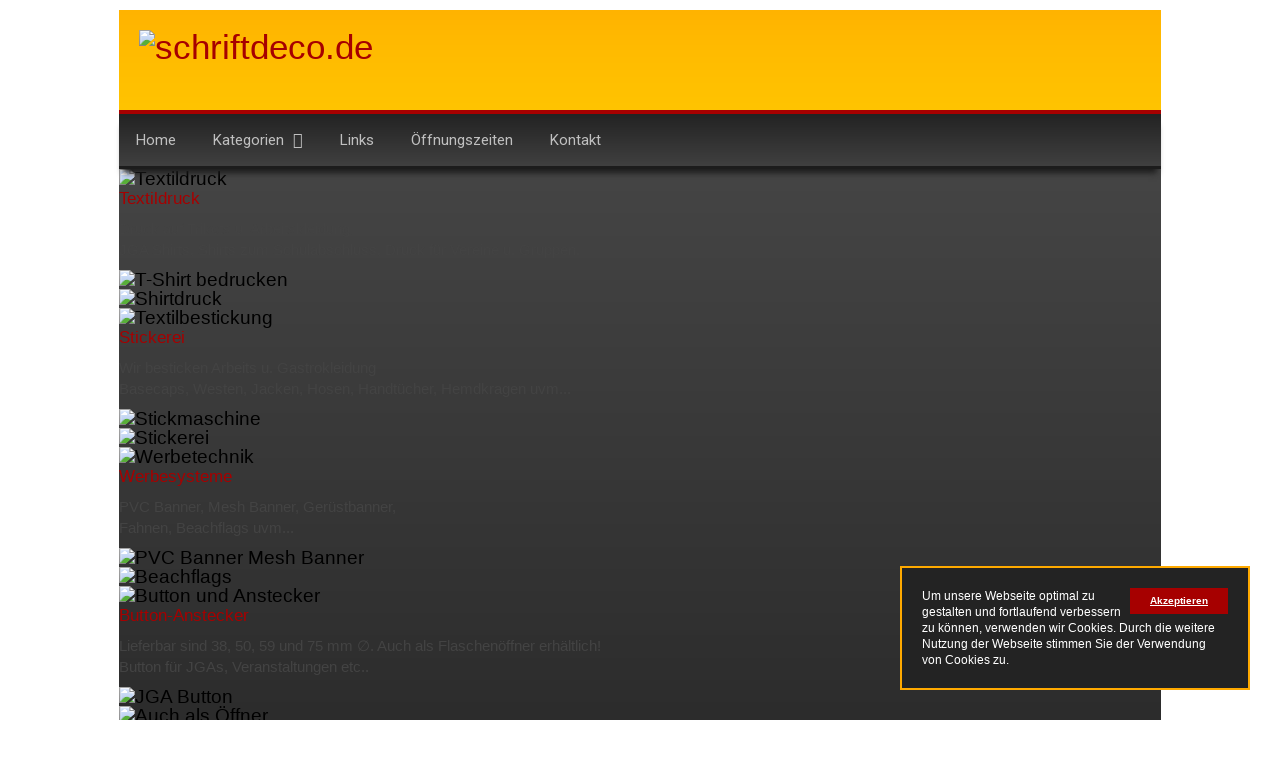

--- FILE ---
content_type: text/html
request_url: https://schriftdeco.de/textildruck.html
body_size: 38443
content:
<!doctype html>
<html lang="de">
<head>
<!--[if lt IE 9]>
<script src="http://html5shiv.googlecode.com/svn/trunk/html5.js"></script>
<![endif]-->
<meta http-equiv="Content-Type" content="text/html; charset=utf-8" />
        <title>Ihr Partner f&uuml;r Textildruck und Textilveredelung in Friesland und Wilhelmshaven! Wir fertigen Transferdrucke Dart Shirts, T-Shirt Drucke, T-Shirt Druck Stickerei Textildruck, T-Shirts JGA, JGA Shirts, Trikot Druck, Druck Schulabschluss Shirts Fu&szlig;ball Trikots bedrucken, Beflockung Trikots, Flockdrucke, Flockdruck, Sportbekleidung, Sportshirts, Wilhelmshaven, Varel, Jever, Schortens, Sande, Wiesmoor</title>
        <meta name="robots" content="INDEX,FOLLOW"/>
        <meta name="keywords" content="Presse,Hei&szlig;presse,Flock,Flex,Tinte,Drucker,Plotter,Folien, Direktdrucker" />
        <meta name="description" content="Junggesellinnenabschied JGA Schulshirts Sch&uuml;ler Shirts Beflocken Beflockung Bedrucken Arbeitkleidung T-Shirts bedruckt T-Shirts bedrucken Trikots Beflocken" />
        <meta name="google-site-verification" content="7pNvfjUcPjiWjByvY6WjrRFlAobnFduqhIewy_u_RMM" />
        <meta name="revisit-after" content="7 days"/>
<link rel="shortcut icon" href="https://schriftdeco.de/favicon.png" type="image/png" />
<link href="css/ace-responsive-menu.css" rel="stylesheet" type="text/css" />
<link rel="stylesheet" href="font-awesome/css/font-awesome.css" type="text/css" />
<link rel="stylesheet" href="css/reset.css" type="text/css" />
<link rel="stylesheet" href="css/styles.css" type="text/css" />
<link rel="stylesheet" href="slider/css/styles.css" type="text/css" />
<link href="fonts/stylesheet.css" rel="stylesheet" type="text/css" media="screen" />
<meta name="viewport" content="width=device-width, initial-scale=1.0"/>
<script src="js/jquery-1.12.4.min.js"></script>
</head>
<body>
<div id="alles"> 
<div class="scrollup" title="nach oben"></div>
<div id="container">  
<div id="header-container"><h1><a href="index.html"><img src="images/logo.png" alt="schriftdeco.de" title="Ihr Partner f&uuml;r Werbung und Druck in Friesland"/></a> </h1></div>
<header>
	<div class="width">
<!--Anfang Menue-->
    <nav>
        <!-- Menu Toggle btn-->
        <div class="menu-toggle">
            <h3>Schrift<span style="color: #a60000;">deco</span>.de<span style="color: #993300;"></span></h3>
            <button type="button" id="menu-btn">
                <span class="icon-bar"></span>
                <span class="icon-bar"></span>
                <span class="icon-bar"></span>
            </button>
        </div>
        <!-- Responsive Menu Structure-->
        <!--Note: declare the Menu style in the data-menu-style="horizontal" (options: horizontal, vertical, accordion) -->
        <ul id="respMenu" class="ace-responsive-menu" data-menu-style="horizontal">
              <li>
                <a href="https://www.schriftdeco.de/">
                    <i class="fa fa-home" aria-hidden="true"></i>
                    <span class="title">Home</span>
                </a>
            </li>  
            <li>
                <a href="javascript:;">
                    <i class="fa fa-th-list" aria-hidden="true"></i>
                    <span class="title">Kategorien</span>
                </a>  
                <ul>   
                    <li>
                        <a href="stickerei.html">
                            <i class="fa fa-cut" aria-hidden="true"></i>Stickerei
                        </a>
                    </li>
                    <li>
                        <a href="textildruck.html">
                            <i class="fa fa-tshirt" aria-hidden="true"></i>Textildruck
                        </a>  
                    <li>  
                   <li>
                        <a href="textilkataloge.html"><i class="fa fa-socks" aria-hidden="true"></i>
                        Textilien
                        </a>
                    </li> 
                    <li>
                        <a href="beschriftungen.html">
                            <i class="fas fa-car" aria-hidden="true"></i>KFZ. Beschriftung
                        </a>
                    </li>
                     <li>
                        <a href="schilder.html">
                            <i class="fa fa-th-large" aria-hidden="true"></i>Schilder
                        </a>
                    </li>
                      <li>
                        <a href="banner.html">
                            <i class="fa fa-flag" aria-hidden="true"></i>Banner-Planen
                        </a>
                    </li> 
                       <li>
                        <a href="designer.html">
                            <i class="fa fa-solid fa-palette" aria-hidden="true"></i>Designer
                        </a>
                    </li>
                    <li>
                        <a href="button.html">
                            <i class="fa fa-smile" aria-hidden="true"></i>Button-Anstecker
                        </a>
                    </li>
                     <li>
                        <a href="sublimation.html">
                            <i class="fa fa-coffee" aria-hidden="true"></i>Fototassen
                        </a>
                    </li>
                    <li>
                        <a href="prog.php">
                            <i class="fa fa-at" aria-hidden="true"></i>Programmierung
                        </a>
                    </li>
                </ul> 
            <li>
                <a href="links.html">
                    <i class="fa fa-link" aria-hidden="true"></i>
                    <span class="title">Links</span>
                </a>
            </li>
            <li>
                <a href="oeffnungszeiten.html">
                    <i class="fa fa-clock" aria-hidden="true"></i>
                    <span class="title">&Ouml;ffnungszeiten</span>
                </a>
            </li>
            <li class="last ">
                <a href="kontakt.html">
                    <i class="fa fa-envelope" aria-hidden="true"></i>
                    <span class="title">Kontakt</span>
                </a>
            </li>
        </ul> 
    </nav> 
<!--Ende Menue-->
    </div>
  <div class="clear"></div>
</header>
<div id="intro">
  <div class="width">
<!--Anfang Intro-->
<!--Anfang Intro-->
 <div class="responsive-slider" data-spy="responsive-slider" data-autoplay="true">
        <div class="slides" data-group="slides">
      	<ul>
  	    	<li>
              <div class="slide-body" data-group="slide">
                <img class="opacity" src="slider/img/back.png" alt="Textildruck">
                <div class="caption header" data-animate="slideAppearRightToLeft" data-delay="500" data-length="300">
                  <h2>Textildruck</h2>
                  <div class="caption sub" data-animate="slideAppearLeftToRight" data-delay="800" data-length="300"><p>Druck auf Trikots u. Arbeitskleidung,<br /><span class="after"> JGA Shirts, Shirts zum Schulabschluss, </span>Druck f&uuml;r Vereine u. Gruppen. </p></div>
                </div>
                <div class="caption img-shirt" data-animate="slideAppearDownToUp" data-delay="200">
                  <img src="slider/img/shirt.png" alt="T-Shirt bedrucken" title="T-Shirtdruck f&uuml;r jeden Anlass">
                </div>
                <div class="caption img-trikot" data-animate="slideAppearUpToDown">
                  <img src="slider/img/trikot.png" alt="Shirtdruck" title="Trikotdruck f&uuml;r Vereine">
                </div>
              </div>
  	    	</li>
  	    <li>
            <div class="slide-body" data-group="slide">
                <img class="opacity" src="slider/img/back.png" alt="Textilbestickung">
                <div class="caption header" data-animate="slideAppearRightToLeft" data-delay="500" data-length="300">
                  <h2>Stickerei</h2>
                  <div class="caption sub" data-animate="slideAppearLeftToRight" data-delay="800" data-length="300"><p>Wir besticken Arbeits u. Gastrokleidung<br /><span class="after"> Basecaps, Westen, Jacken, Hosen, </span>Handt&uuml;cher, Hemdkragen uvm... </p></div>
                </div>
                <div class="caption img-maschine" data-animate="slideAppearLeftToRight" data-delay="200">
                  <img src="slider/img/maschine.png" alt="Stickmaschine" title="Ihre Stickerei in Friesland">
                </div>
                <div class="caption img-band" data-animate="slideAppearDownToUp" data-delay="1900">
                  <img src="slider/img/band.png" alt="Stickerei" title="Wir sticken Ihr Logo">
                </div>
              </div>
  	    </li>
   <li>
  	        <div class="slide-body" data-group="slide">
                <img class="opacity" src="slider/img/back.png" alt="Werbetechnik">
                <div class="caption header" data-animate="slideAppearRightToLeft" data-delay="500" data-length="300">
                  <h2>Werbesysteme</h2>
                  <div class="caption sub" data-animate="slideAppearLeftToRight" data-delay="800" data-length="300"><p>PVC Banner, Mesh Banner, Ger&uuml;stbanner, <br /><span class="after"> Fahnen, Beachflags</span>  uvm... </p></div>
                </div>
                <div class="caption img-banner" data-animate="slideAppearLeftToRight" data-delay="200">
                  <img src="slider/img/banner.png" alt="PVC Banner Mesh Banner" title="Banner und Planen bedruckt">
                </div>
                <div class="caption img-flag" data-animate="slideAppearLeftToRight">
                  <img src="slider/img/flag.png" alt="Beachflags" title="Beachflags g&uuml;nstig">
                </div>
              </div>
  	   	</li> 
  	    	<li>
  	    	    <div class="slide-body" data-group="slide">
                <img class="opacity" src="slider/img/back.png" alt="Button und Anstecker">
                <div class="caption header" data-animate="slideAppearRightToLeft" data-delay="500" data-length="300">
                  <h2>Button-Anstecker</h2>
                  <div class="caption sub" data-animate="slideAppearLeftToRight" data-delay="800" data-length="300"><p>Lieferbar sind 38, 50, 59 und 75 mm  <span class="after"> &empty;. </span>Auch als Flaschen&ouml;ffner erh&auml;ltlich!<br />Button f&uuml;r JGAs, Veranstaltungen etc.. </p></div>
                </div>
                <div class="caption img-button" data-animate="slideAppearLeftToRight" data-delay="200">
                  <img src="slider/img/button.png" alt="JGA Button" title="JGA Button und Anstecker">
                </div>
                <div class="caption img-opener" data-animate="slideAppearLeftToRight">
                  <img src="slider/img/opener.png" alt="Auch als &Ouml;ffner" title="Auch als Flaschen&ouml;ffner">
                </div>
              </div>
  	    </li>
  	    <li>
              <div class="slide-body" data-group="slide">
                <img class="opacity" src="slider/img/back.png" alt="Wir programmieren ihre Homepage">
                <div class="caption header" data-animate="slideAppearRightToLeft" data-delay="500" data-length="300">
                  <h2>Programmierung</h2>
                  <div class="caption sub" data-animate="slideAppearLeftToRight" data-delay="800" data-length="300"><p>PHP-html, Anpassungen, <span class="after"> Erweiterungen, </span>Optimierungen, individuelle Programmierungen,<br /> html Formulare uvm.. </p></div>
                </div>
                <div class="caption img-http" data-animate="slideAppearLeftToRight" data-delay="200">
                  <img src="slider/img/http.png" alt="HTTPS" title="Programmier Arbeiten aller Art!">
                </div>
                <div class="caption img-css" data-animate="slideAppearLeftToRight">
                  <img src="slider/img/maus.png" alt="Webdesign g&uuml;nstig" title="Web Programmierungen">
                </div>
              </div>
  	    </li>
  	    	</ul>
        </div>
        <a class="slider-control left" href="#" data-jump="prev">&nbsp;&laquo;</a>
        <a class="slider-control right" href="#" data-jump="next"> &raquo;&nbsp; </a>
        <div class="pages">
          <a class="page" href="#" data-jump-to="1">1</a>
          <a class="page" href="#" data-jump-to="2">2</a>
          <a class="page" href="#" data-jump-to="3">3</a>
        </div>
    	</div>
<!--Ende Intro-->

<!--Ende Intro-->
    </div>
</div>
   <div id="body">
	<div class="width">
		<section id="content" class="two-column with-right-sidebar">
	          <h2>&nbsp;</h2>
                 <article>
<h2>Textildruck, Beflockung, Flexdruck, Transferdruck</h2>
<br />
<p class="text">Referenzen</p>
<div id="nivo">
<div id="slider" class="nivoSlider">
    <img src="images_nivo/textil/kolschen.jpg" alt=" Flock auf T-Shirts" title="Druck f&uuml;r Fa. Kolschen Sande " />
    <img src="images_nivo/textil/menzel.jpg" alt=" Druck Warnjacken" title="Druck f&uuml;r Fa. Menzel Sande " />
    <img src="images_nivo/textil/rehm.jpg" alt=" Druck Warnjacken" title="Druck f&uuml;r Rehm Logistik Varel " />
    <img src="images_nivo/textil/rehm-varel.jpg" alt=" Druck Warnjacken" title="Druck f&uuml;r Rehm Logistik Varel " />
    <img src="images_nivo/textil/moenck.jpg" alt=" Druck g&uuml;nstig" title="Druck f&uuml;r die Fa. M&ouml;nck Horsten " />
    <img src="images_nivo/textil/moritz.jpg" alt="Trikot Druck g&uuml;nstig" title="Druck f&uuml;r Fa. Moritz u. Sohn " />
    <img src="images_nivo/textil/leerhafe.jpg" alt="Trikot Druck g&uuml;nstig" title="Druck Tus Leerhafe Hovel" />
    <img src="images_nivo/textil/wessels.jpg" alt="Druck auf Regenjacken" title="Druck BSC Burhafe" />
    <img src="images_nivo/textil/fliesentechnik.jpg"  alt="Shirtdruck g&uuml;nstig" title="Druck f&uuml;r Fliesentechnik WHV" />
    <img src="images_nivo/textil/jga.jpg"  alt="JGA Shirts g&uuml;nstig" title="Druck JGA Shirts" />
    <img src="images_nivo/textil/sternal.jpg"  alt="Transferdruck" title="Druck f&uuml;r Fliesen Sternal" />
    <img src="images_nivo/textil/sjw.jpg"  alt="Wittmund Textildruck" title="Druck Sportjugend Wittmund" />
    <img src="images_nivo/textil/hovel.jpg"  alt="Leerhafe-Hovel" title="Druck Leerhafe-Hovel e.V." />
    <img src="images_nivo/textil/hovel_1.jpg"  alt="Sportkleidung bedrucken" title="Druck Leerhafe-Hovel e.V." />
    <img src="images_nivo/textil/koch.jpg"  alt="Fahrrad Koch Wittmund" title="Druck Leerhafe-Hovel e.V." />
    <img src="images_nivo/textil/ycw.jpg"  alt="YCW-WHV" title="50 Jahre YCW in Wilhelmshaven" />
    <img src="images_nivo/textil/ksv.jpg"  alt="KSV Sande Jacken" title="Druck f&uuml;r den KSV Sande" />
    <img src="images_nivo/textil/taddigs.jpg"  alt="taddigs dr&auml;nagebau" title="Druck f&uuml;r Taddigs Dr&auml;nagebau" />
    <img src="images_nivo/textil/kigam.jpg"  alt="Kiga M&uuml;hlenteich" title="Druck Kindergarten M&uuml;hlenteich" />
    <img src="images_nivo/textil/neustadt.jpg"  alt="475 Jahre Neustadtg&ouml;dens" title="475 Jahre Neustadtg&ouml;dens" />
    <img src="images_nivo/textil/sande.jpg"  alt="Transferdruck auf T-Shirts" title="Druck Sozialstation Sande" />
    <img src="images_nivo/textil/symposium.jpg"  alt="Transferdruck auf T-Shirts" title="Druck Horster Bildhauersymposium" />
    <img src="images_nivo/textil/jsg_5.jpg"  alt="Druck auf Trikots" title="Druck f&uuml;r JSG Wangerland" />
    <img src="images_nivo/textil/jsg_4.jpg"  alt="Druck kosteng&uuml;nstig und schnell" title="Druck f&uuml;r JSG Wangerland" />
    <img src="images_nivo/textil/jsg_1.jpg"  alt="Druck auf Trikots" title="Druck f&uuml;r JSG Wangerland" />
    <img src="images_nivo/textil/jsg_2.jpg"  alt="Druck kosteng&uuml;nstig und schnell" title="Druck f&uuml;r JSG Wangerland" />
    <img src="images_nivo/textil/jsg_3.jpg"  alt="Druck auf Vereinsbekleidung" title="Druck f&uuml;r JSG Wangerland" />
    <img src="images_nivo/textil/fsv.jpg"  alt="Druck auf Regenjacken" title="Druck f&uuml;r den FSV Jever" />
    <img src="images_nivo/textil/fsv_1.jpg"  alt="Druck auf T-Shirts" title="Druck f&uuml;r den FSV Jever" />
    <img src="images_nivo/textil/nwm.jpg"  alt="Druck auf Regenjacken" title="Druck Nationalpark Wattenmeer" />
    <img src="images_nivo/textil/trolle.jpg"  alt="Druck auf T-Shirts" title="Druck f&uuml;r den Waldkindergarten Schortens" />
    <img src="images_nivo/textil/honkel.jpg"  alt="Druck auf Arbeitskleidung" title="Druck f&uuml;r den Heizungsonkel Schortens" />
    <img src="images_nivo/textil/one_de.jpg"  alt="Druck auf Sportshirts" title="Druck f&uuml;r ONE.DE Schortens" />
    <img src="images_nivo/textil/gemz.jpg"  alt="Druck auf Softshell" title="Druck auf Softshelljacken" />
    <img src="images_nivo/textil/desun_3.jpg"  alt="Druck auf Trikots" title="Druck f&uuml;r den Sportclub Varel" />
    <img src="images_nivo/textil/desun_2.jpg"  alt="Druck auf Trikots" title="Druck f&uuml;r den Sportclub Varel" />
    <img src="images_nivo/textil/desun.jpg"  alt="Druck auf Fussbaltrikots" title="Druck f&uuml;r den Sportclub Varel" />
    <img src="images_nivo/textil/malle.jpg"  alt="Druck auf Trikots" title="Druck Malle Shirts" />
    <img src="images_nivo/textil/inliner.jpg"  alt="Druck auf Arbeitsbekleidung" title="Druck f&uuml;r die Vereler Inliner" />
    <img src="images_nivo/textil/hohmann.jpg"  alt="Druck auf Arbeitsbekleidung" title="Druck f&uuml;r die Fa. Hohmann in Sande" />
    <img src="images_nivo/textil/blow_2.jpg"  alt="Druck auf Softshelljacken" title="Druck reflektierend f&uuml;r BlowFill Wiesmoor" />
    <img src="images_nivo/textil/blow_1.jpg"  alt="Druck auf Softshell" title="Druck reflektierend f&uuml;r BlowFill Wiesmoor" />
    <img src="images_nivo/textil/bwtasche.jpg"  alt="Druck auf Taschen" title="Druck auf Baumwolltaschen" />
    <img src="images_nivo/textil/olympia_2.jpg"  alt="Druck auf Vereinsjacken" title="Druck Sch&uuml;tzenverein Olympia" />
    <img src="images_nivo/textil/olympia.jpg"  alt="Druck auf Vereinskleidung" title="Druck Sch&uuml;tzenverein Olympia" />
    <img src="images_nivo/textil/sillenstede.jpg"  alt="Firmen Bekleidung" title="Druck f&uuml;r den Tus Sillenstede" />
    <img src="images_nivo/textil/tus_sillenstede.jpg"  alt="Firmen Bekleidung" title="Druck f&uuml;r den Tus Sillenstede" />
    <img src="images_nivo/textil/grimmert.jpg"  alt="Firmen Bekleidung" title="T-Shirts f&uuml;r die Fa. Grimmert" />
    <img src="images_nivo/textil/van_bueren.jpg"  alt="Firmen Bekleidung" title="T-Shirts f&uuml;r die Fa. Van B&uuml;hren" />
    <img src="images_nivo/textil/sea_hawks.jpg"  alt="Dart Shirts" title="Shirts f&uuml;r Dart Clubs" />
    <img src="images_nivo/textil/oldtimer.jpg"  alt="" title="Shirts f&uuml;r Oldtimer" />
    <img src="images_nivo/textil/lagerist.jpg"  alt="" title="G&uuml;nstiger Shirtdruck" />
    <img src="images_nivo/textil/volmetal.jpg"  alt="" title="Druck f&uuml;r den Tus Volmetal" />
    <img src="images_nivo/textil/bockhorn.jpg"  alt="" title="Druck f&uuml;r Lat'n sus'n Bockhorn" />
    <img src="images_nivo/textil/brhirsch.jpg" alt="" title="Druck f&uuml;r SG Friedeburg / Burhafe" />
    <img src="images_nivo/textil/rw_sande.jpg" alt="" title="Druck auf Trikots RW Sandel" />
    <img src="images_nivo/textil/amt.jpg" alt="" title="Druck f&uuml;r die Fa. AMT Varel" />
    <img src="images_nivo/textil/one.jpg" alt="" title="Shirtdruck f&uuml;r ONE.de Schortens" />
    <img src="images_nivo/textil/husmann.jpg" alt="" title="Laufshirts f&uuml;r die Fa. Husmman in Sande" />
    <img src="images_nivo/textil/logemann.jpg" alt="" title="Druck f&uuml;r den Zeltverleih Logemann" />
    <img src="images_nivo/textil/jga_sternal_2.jpg" alt="" title="JGA Shirts schnell und g&uuml;nstig" />
    <img src="images_nivo/textil/jga_sternal.jpg" alt="" title="JGA Shirts schnell und g&uuml;nstig" />
    <img src="images_nivo/textil/fcfw_zetel_2.jpg" alt="" title="Druck f&uuml;r den FW FC Zetel" />
    <img src="images_nivo/textil/fcfw_zetel.jpg" alt="" title="Druck f&uuml;r den FW FC Zetel" />
    <img src="images_nivo/textil/cat.jpg" alt="" title="Textildruck im Detail!" />
    <img src="images_nivo/textil/radjade.jpg" alt="" title="Textildruck schnell und g&uuml;nstig!" />
    <img src="images_nivo/textil/jga_22.jpg" alt="Textildruck JGA" title="Druck JGA Shirts g&uuml;nstig" />
    <img src="images_nivo/textil/garde.jpg" alt="Textildruck f&uuml;r Vereine" title="Druck auf Kapuzenpullover" />
    <img src="images_nivo/textil/bl_h.jpg" alt="Textildruck f&uuml;r Vereine" title="Druck f&uuml;r die Black Hawks aus WHV" />
    <img src="images_nivo/textil/bbs_2.jpg" alt="Textildruck f&uuml;r Schulen" title="Druck f&uuml;r die BBS in Jever" />
    <img src="images_nivo/textil/bbs.jpg" alt="Textildruck f&uuml;r Schulen" title="Druck f&uuml;r die BBS in Jever" />
    <img src="images_nivo/textil/sg_sande_goedens.jpg" alt="" title="Druck f&uuml;r die SG Sande G&ouml;dens" />
    <img src="images_nivo/textil/ffc_sande.jpg" alt="" title="Druck f&uuml;r den FFC Sande" />
    <img src="images_nivo/textil/fc_1.jpg" alt="" title="Druck f&uuml;r den FC rot wei&szlig; Sande" />
    <img src="images_nivo/textil/fc_2.jpg" alt="" title="Druck f&uuml;r den FC rot wei&szlig; Sande" />
    <img src="images_nivo/textil/varel_tb.jpg" alt="" title="Druck f&uuml;r den Vareler TB" />
    <img src="images_nivo/textil/abschluss_2016.jpg" alt="" title="Schulabschluss Shirts g&uuml;nstig!" />
    <img src="images_nivo/textil/thunder_rebs.jpg" alt="" title="Wir drucken Ihre Grafik !" />
    <img src="images_nivo/textil/frogz.jpg" alt="" title="Textil Direktdrucke g&uuml;nstig!" />
    <img src="images_nivo/textil/sg_sande.jpg" alt="" title="Druck auf Sportkleidung f&uuml;r SG Sande G&ouml;dens" />
    <img src="images_nivo/textil/hude.jpg" alt="Shirt Druck f&uuml;r Veranstaltungen" title="Shirts f&uuml;r das Huder Bildhauersymposium" />
    <img src="images_nivo/textil/beach.jpg" alt="Shirt Druck f&uuml;r Veranstaltungen" title="Shirts f&uuml;r den Beach Cup Zetel" />
    <img src="images_nivo/textil/beach_2.jpg" alt="Shirt Druck f&uuml;r Veranstaltungen" title="Shirts f&uuml;r den Beach Cup Zetel" />
    <img src="images_nivo/textil/jga_2.jpg" alt="Junggesellinnenabschied T-Shirts" title="Shirts zum Junggesellinnenabschied" />
    <img src="images_nivo/textil/jga_1.jpg" alt="JGA Shirts" title="JGA Shirts g&uuml;nstig und schnell!" />
    <img src="images_nivo/textil/grillschuerze.jpg" alt="Grillsch&uuml;rze bedrucken" title="Grillsch&uuml;rzen mit Ihren Motiven" />
    <img src="images_nivo/textil/cramer.jpg" alt="Malerei Cramer" title="T Shirt Direktdruck Malerfachbetrieb Cramer Hohenkirchen" />
    <img src="images_nivo/textil/jade_dogs.jpg" alt="Jade Dogs WHV" title="Flockdruck f&uuml;r die Jade Dogs" />
    <img src="images_nivo/textil/varel.jpg" alt="Kosten G&uuml;nstig Flock u. Flexdruck" title="T-Shirt Direktdruck f&uuml;r die Stadt Varel" />
    <img src="images_nivo/textil/timmel.jpg" alt="Kosten G&uuml;nstig Flock u. Flexdruck" title="Beflockung f&uuml;r den SUS Timmel" />
    <img src="images_nivo/textil/helgoland.jpg" alt="" title="Textil Direkdruck auf helle Shirts sehr g&uuml;nstig!" />
    <img src="images_nivo/textil/stammtisch.jpg" alt="" title="Beflockung f&uuml;r Vereine!" />
    <img src="images_nivo/textil/boeljes_fahrrad.jpg" alt="Fahrradfachgesch&auml;ft Boeljes Sande" title="Beflockung auf Arbeitskleidung f&uuml;r Fahrrad Boeljes in Sande" />
    <img src="images_nivo/textil/21.jpg" alt="Kolbenfresser 79 e.V. WHV" title="Flock und Stick f&uuml;r die Kolbenfresse WHV" />
    <img src="images_nivo/textil/22.jpg" alt="" title="Flockdruck f&uuml;r den  Biker Treff am Siel e.V. Mariensiel" />
    <img src="images_nivo/textil/skull_shirt.jpg" alt="" title="Flockdruck auf T-Shirts f&uuml;r den  Biker Treff am Siel e.V. Mariensiel" />
    <img src="images_nivo/textil/jadegirls.jpg" alt="Es ist jedes Motiv m&ouml;glich!'" title="Digitaler Textildirektdruck auf Baumwoll T-Shirts" />
    <img src="images_nivo/textil/textdr.jpg" alt="Ihr Foto auf's Shirt!'" title="Textil Direktdrucke kosteng&uuml;nstig  u. schnell" />
    <img src="images_nivo/textil/8.jpg" alt="" title="Shirt zum Abschluss von den Sch&uuml;lern selber ausgedacht!" />
    <img src="images_nivo/textil/janssen_hof.jpg" alt="" title="Mehrfarbiger Flexdruck f&uuml;r den Ferienhof Janssen im Wangerland" />
    <img src="images_nivo/textil/abschl_vorne.jpg" alt="" title="Shirts zum Schulabschluss" />
    <img src="images_nivo/textil/13.jpg" alt="" title="Bedrucken von Arbeitskleidung f&uuml;r die Fa. Hamacher Sande" />
    <img src="images_nivo/textil/19.jpg" alt="" title="Beflockung auf Arbeitshemden f&uuml;r die Fa. T.Slowik Dachbaukonzept" />
    <img src="images_nivo/textil/4.jpg" alt="" title="Beflockung auf Trainingsanz&uuml;gen SV G&ouml;dens" />
    <img src="images_nivo/textil/15.jpg" alt="" title="Beflockung auf Arbeitsjacken f&uuml;r die Fa. Knieper Zetel" />
    <img src="images_nivo/textil/2.jpg" alt="" title="Flockdruck auf Trikots. Das h&auml;lt lange Jahre" />
    <img src="images_nivo/textil/17.jpg" alt="" title="Beflockung auf Poloshirts f&uuml;r den Pizza Express Friedeburg" />
    <img src="images_nivo/textil/18.jpg" alt="" title="Flockdruck auf Arbeitsjacken f&uuml;r die Fa. Seipel Sande" />
    <img src="images_nivo/textil/9.jpg" alt="" title="Bedrucken von Jacken f&uuml;r die Fa. Buhr Schuhtechnik Varel" />
    <img src="images_nivo/textil/10.jpg" alt="" title="Beflockung auf Vereinstextilien f&uuml;r den COW in Wilhelmshaven" />
    <img src="images_nivo/textil/6.jpg" alt="" title="So sieht man wer dazu geh&ouml;rt. Druck auf Shirts- Fa.Hermann Buss" />
    <img src="images_nivo/textil/5.jpg" alt="" title="Druck auf T-Shirt f&uuml;r die Fa. Kempe Wilhelmshaven" />
    <img src="images_nivo/textil/7.jpg" alt="" title="Druck auf Arbeitsjacken f&uuml;r die Fa. Bargmann in Hooksiel"  />
    <img src="images_nivo/textil/12.jpg" alt="" title="Druck auf Sch&uuml;rzen f&uuml;r das Hofcafe Horster Grashaus" />
    <img src="images_nivo/textil/20.png" alt="" title="Direktdruck zum Junggesellenabschied kosteng&uuml;nstiger geht nicht!" />
  </div> </div>
<!-- // slider -->
<h2 class="center">Textildruck f&uuml;r Firmen, Vereine und jeden privaten Zweck!</h2>
<div id="modbox">
    <div id="box_1" ><a class="group1" href="images_nivo/textil/laden.jpg" > <img src="images_nivo/textil/thumb/laden.jpg" title="Shirts bedrucken von heute auf morgen! Schriftdeco-Sande"  alt="JGA Shirts"/></a></div>
	<div id="box_2" ><a class="group1" href="images_nivo/textil/laden_2.jpg" > <img src="images_nivo/textil/thumb/laden_2.jpg"  title="Caps in gro&szlig;er Auswahl"  alt="Viele Caps auf Lager"/></a></div>
    <div id="box_3" ><a class="group1" href="images_nivo/textil/ycw_1.jpg" > <img src="images_nivo/textil/thumb/ycw_2.jpg" title="50 Jahre YCW"  alt="Sauber und schnell!"/></a></div>
</div>
<div class="red" ></div>
<h2>Textildruck ausbessern, entfernen etc.</h2>
<p>Oft erreichen uns Anfragen zum Entfernen, ausbessern falsch bedruckter Textilien. 
In den meisten F&auml;llen werden die Textilien inkl. Druck im Internet erworben. Diese Arbeit wird von einigen Kunden gern als Dienstleistung bezeichnet. 
Das wird leider etwas falsch gesehen. Nicht bei uns angefertigte Ware bessern wir auch nicht aus! Daf&uuml;r ist der Dienstleister aus dem Internet zust&auml;ndig.</p>
<div class="red" ></div>   
<h2>Textildruck</h2>
<p>Bei uns bekommen Sie Textildrucke aller Art. Wir fertigen auch gro&szlig;e Mengen.
Wir beflocken Fu&szlig;ball-Trikots, Gastronomie und Arbeitskleidung, Sportbekleidung, T- Shirts, Hemden, Hosen, Jacken, uvm..
Kosteng&uuml;nstig und schnell fertigen wir Shirts zum Junggesellenabschied, Abschluss Shirts, Textildrucke f&uuml;r Veranstaltungen und Gruppen. 
Zudem k&ouml;nnen wir Ihnen s&auml;mtliche Textilien dazu kurzfristig liefern!</p>
<div class="red" ></div> 
<br />
<h2>Abschluss &amp; Abi- Shirts</h2>
<p >Auch f&uuml;r Schulabschlussklassen halten wir alles bereit was f&uuml;r den letzten Tag wichtig ist.
Sie bekommen bei uns Kapuzenpullover, T-Shirts, Poloshirts, Jacken uvm..
 Bei den Motiven achten Sie bitte auf die Rechte! Wir drucken kein Motiv
an dem wir die Rechte nicht haben oder bekommen! Einfach mal kreativ etwas eigenes machen?</p>
<div class="text"><i class="fa check fa-check"></i>Schnelle Lieferung </div>
<div class="text"><i class="fa check fa-check"></i>Ausleih- Anprobeshirts </div>
<div class="text"><i class="fa check fa-check"></i>Staffelpreise! </div>
<div class="red" ></div> 
<h2>Sport &amp; Vereinskleidung</h2>
<p >Beim Druck auf Sportshirts und Trikots verwenden wir hochwertige Materialien wie sie auch in der Bundesliga verwendet werden. Damit ist sichergestellt, dass der Druck nicht verf&auml;rbt und auch  unsch&ouml;ne Abdr&uuml;cke geh&ouml;ren damit der Vergangenheit an. Diese Materialien sind sehr d&uuml;nn, fexibel und garantieren einen hohen Tragekomfort.</p>
<div class="text"><i class="fa check fa-check"></i>Druck auf verschiedenste Materialien </div>
<div class="text"><i class="fa check fa-check"></i>Lange Haltbarkeit </div>
<div class="text"><i class="fa check fa-check"></i>Guter Tragekomfort </div>
<div class="red" ></div>
<h2>Junggesellenabschied / T-Shirt Druck</h2>
<p>JGA und Shirts f&uuml;r Veranstaltungen bedrucken wir kosteng&uuml;nstig und schnell. Wir k&ouml;nnen dazu alle gew&uuml;nschten Textilien liefern. Wir nutzen dabei g&uuml;nstige Drucktechniken. Das spart Zeit, Arbeit und schont Ihren Geldbeutel!. Die Drucke sind brilliant und sehr waschbest&auml;ndig.</p>
<div class="text"><i class="fa check fa-check"></i>Mit Motiv &amp; Spr&uuml;chen </div>
<div class="text"><i class="fa check fa-check"></i>T-Shirts- Poloshirts etc. </div>
<div class="text"><i class="fa check fa-check"></i>Druck einfarbig oder mehrfarbig </div>
<div class="red" ></div>
<h2>Arbeitskleidung</h2>
<p>Im Bereich Berufsbekleidung achten wir besonders auf eine lange und hohe Halbarkeit. Dabei versuchen wir Ihr Logo so exakt wie m&ouml;glich umzusetzen. Wir k&ouml;nnen Ihre Arbeitskleidung bedrucken oder auch besticken. Welche Technik zum Einsatz kommt h&auml;ngt von den Textilien und den W&uuml;nschen der Kunden ab.</p>
<div class="text"><i class="fa check fa-check"></i>Druck &amp; Bestickung </div>
<div class="text"><i class="fa check fa-check"></i>Schnelle Lieferung </div>
<div class="text"><i class="fa check fa-check"></i>Hohe Haltbarkeit </div>
<a href="stickerei.html" id="button">Stickerei</a><img src="content_images/nadel.png" width="100" alt="Wir besticken Arbeits und Berufsbekleidung sauber und schnell!" title="Berufsbekleidung besticken lassen" />
<br /><br />
</article>
        </section>
<aside class="sidebar big-sidebar right-sidebar">
<!--Anfang Sidebars-->
<div class=" sidebar-box-bgf">
    <div class=" sidebar-top">
            <ul>
            <li> <img class="clock" src="images/icons/sale.png" alt="" title="Schriftdeco Sande Angebote"/> <h4>Angebote<i class="fa fa-angle-double-down" id="faa"></i></h4></li> 
			</ul>
		</div>
<ul id="vertical-ticker">
        <li><h5>Fototasse inkl. Druck</h5><p>Henkel u. Rand auch farbig</p><img src="ticker/tasse-w.png" width="200" alt="" title=" Druck auf Kaffeebecher- Fototassen "/><h2>NUR 10,50 &euro; inkl. MwSt.</h2><a class="tickerlink" href="designer.html" style="color: #008080">Zum Designer &#8594;</a></li>   
        <li><h5>Fu&szlig;balltasse inkl. Druck</h5><p>Farbe wei&szlig;</p><img src="ticker/tasse-f.png" width="200" alt="" title=" Fussballtasse"/><h2>Stck.11,90 &euro; inkl. MwSt.</h2><a class="tickerlink" href="designer.html" style="color: #008080">Zum Designer &#8594;</a></li> 
        <li><h5>Button inkl.Druck</h5><p>z.B. JGA etc</p><img src="ticker/jga.png" width="170" alt="" title=" JGA Button"/><h2>Stck.1,80 &euro; inkl. MwSt.</h2><a class="tickerlink" href="designer.html" style="color: #008080">Zum Designer &#8594;</a></li> 
        <!--<p class="neue">Staffelpreise unter Button u. Anstecker!</p>  -->
</ul>                   <div id="tickerimage">
                        <p>
		                <a href="#" id="ticker-previous"><img src="ticker/icons/z.png" width="20" alt="G&uuml;nstige Angebot" title="zur&uuml;ck"/></a>
                        <a href="#" id="ticker-next"><img src="ticker/icons/v.png" width="20" alt="Kurze Lieferzeiten" title="vor"/></a>
                        <a id="stop" href="#"><img src="ticker/icons/stop.png" width="20" alt="Top Qualit&auml;t" title="Stop"/></a>
                        <a id="start" href="#"><img src="ticker/icons/start.png" width="20" alt="Sauber und schnell" title="Start"/></a>
		                </p>
                      </div>
                      </div>  
                    <div class=" sidebar-box-bg">
                        <div class=" sidebar-top">
            <ul>
            <li> <img class="clock" src="images/icons/circular-clock.svg" alt="" title="Schriftdeco Sande &Ouml;ffungszeiten"/> <h4> &Ouml;ffungszeiten <i class="fa fa-angle-double-down" id="faa"></i></h4></li>
			</ul>
		    </div>
                    <div class="sidebar-margin">
                        <ul class="side">
                        <li><h5>Auftragsannahme</h5></li>
                        <li><p>Mi., Do., Fr. von 15:30 - 18:00 Uhr </p><h2><a href="oeffnungszeiten.html" class="readmore" title="So erreichen Sie uns!"> mehr &raquo;</a></h2></li>
                        <li><p> Anfahrt</p></li>
                        <li><a class="ajax" href="images/karte.jpg" > <img class="karte" src="images/karte.jpg"  title="Plan &ouml;ffnen." alt="schriftdeco.de Anfahrt"/><img class="lupe" src="content_images/lupe.png" alt="vergr&ouml;ssern" title="vergr&ouml;&szlig;ern"  /></a></li>
                        </ul>
                    </div>
</div>
<!--Ende Sidebars-->
</aside>
    	<div class="clear"></div>
    </div>
</div>
    <footer>
        <div class="footer-content width">
            <ul>
               <li><h4>Keywords</h4></li>
               <li> <p id="small_li">Textildruck, Arbeitskleidung bedrucken lassen online empfehlung schriftdeco,Funktionsshirts bedrucken g�nstig, Siebdruck, Textilveredelung, Dart Shirts T-Shirt Dartclub, T-Shirt Druck, T-Shirts bedrucken, Bedruckte Shirts, Sch&uuml;lershirts, Schuldruckerei, Schul- Abschluss Shirts, Beflocken, Flexduck, Textil Direktdruck,
                Poloshirts beflocken, Poloshirts bedrucken, Shirts, Junggesellinnenabschied, Junggesellenabschied JGA, Trikots Beflocken, Partyshirts, Kapuzenpullover, Shirts zum Schulabschluss, Textilbedruckung</p> </li>
               <li> <p id="small"> Siebdruck,arbeitskleidung bedrucken lassen online empfehlung schriftdeco, Siebdruckerei, T-Shirt im Siebdruck in Wilhelmshaven, Varel, Jever, Schortens, Wiesmoor, Friedeburg, Wittmund, Zetel, Bockhorn und in Neuenburg Remels, Bockhorn Obenstrohe </p> </li>
            </ul>
<!--Anfang Footer-->
      <ul>
             <li><h4>Rechtliches</h4></li>
             <li><img src="images/icons/icon_datenschutz.png" width="20" alt="Datenschutz "/> <a href="datenschutz.html">Datenschutz</a></li>
             <li><img src="images/icons/place.svg" width="20" alt="Anfahrt "/> <a href="impressum.html">Impressum</a></li>
             <li> <img class="ssl" src="images/icons/ssl.png" alt="Sichere Verbindung" title="SSL Sichere Verbindung"/></li>  
             <li id="besucher">Besucher</li>
                            <li id="count">
                                2084
                                </li> 
                            </ul> 
                          <ul>
    </ul>
            <ul class="endfooter">
            	<li><h4>Standort</h4></li>
                <li>W. Michels Beschriftungen</li>
                <li>26452 Sande</li>
                <li>Weserstra&szlig;e 11</li>
                <li>Tel.: 044 22- 50 69 117</li>
                <li><i class="fa fa-map-marker" id="fa-map"></i><a target="_blank" href="https://g.page/schriftdeco?share"> Zur Karte </a></li>
                <li> <a target="_blank" href="https://g.page/schriftdeco?share"><img id="standort" src="images/standort.png" class="border_gelb"  alt="Anfahrt " title="Standort Sande / Mehr Infos"/></a> </li>
            </ul>
<!--Ende Footer-->
            <div class="clear"></div>
        </div>
        <div class="footer-bottom">
                     <p>&#9400; <span id="copyright-year"></span> Copyright | W.Michels Beschriftungen | 26452 Sande | Weserstr. 11 | www.schriftdeco.de</p>
         </div>
    </footer>    
</div>   
        <script src="slider/js/slider.js"></script>
        <script src="js/jquery.js"></script>
        <!-- jquery.nivo.slider-->
        <script src="js/jquery.nivo.slider.js"></script>
        <script src="js/jquery.nivo.init.js"></script>
        <!-- jquery.nivo.slider-->
        <script src="js/ticker_vertikal.js"></script>
        <!-- jquery.colorbox-->
        <script src="js/colorbox/jquery.colorbox.js"></script>
        <script src="js/colorbox/jquery.colorbox-de.js"></script>
        <script src="js/colorbox/colorbox.init.js"></script>
        <script src="js/colorbox/group.js"></script>
        <!-- jquery.colorbox-->
        <script src="js/copy.js"></script>
        <script src="js/scroll.js"></script>
        <!-- Menue-->
        <script src="js/ace-responsive-menu.js"></script>
        <script src="js/menue.js"></script>
        <!-- Menue-->
        <iframe src="include/counter.php" width="0" height="0" class="frame"></iframe>   
<!-- Cookie Banner Script Start -->
<div id="mbmcookie">
<a onClick="var d = new Date(); d = new Date(d.getTime() +1000*60*60*24*730); document.cookie = 'mbmcookie=1; expires='+ d.toGMTString() + ';'; document.getElementById('mbmcookie').style.display = 'none';" class="but">Akzeptieren</a>
<p class="cookiemessage">Um unsere Webseite optimal zu gestalten und fortlaufend verbessern zu k&ouml;nnen, verwenden wir Cookies. Durch die weitere Nutzung der Webseite stimmen Sie der Verwendung von Cookies zu.</p>
</div>
<script>
a = document.cookie;while(a != ''){while(a.substr(0,1) == ' '){a = a.substr(1,a.length);}cn = a.substring(0,a.indexOf('='));if(a.indexOf(';') != -1){cw = a.substring(a.indexOf('=')+1,a.indexOf(';'));}else{cw = a.substr(a.indexOf('=')+1,a.length);}if(cn == 'mbmcookie'){r = cw;}i = a.indexOf(';')+1;if(i == 0){i = a.length}a = a.substring(i,a.length);}if(r == '1') document.getElementById('mbmcookie').style.display = 'none';
</script>
<!-- Cookie Banner Script End -->
 </div>
</body>
</html>

--- FILE ---
content_type: text/html; charset=UTF-8
request_url: https://schriftdeco.de/include/counter.php
body_size: -169
content:

2085

--- FILE ---
content_type: text/css
request_url: https://schriftdeco.de/css/styles.css
body_size: 21275
content:
body {
background-image: url(../images/bg-stone.jpg);
background-repeat: repeat;
background-size: 200px;
background-attachment:fixed;
padding : 0; 
font-family : Arial, Helvetica, sans-serif;
font-size : 1.2em;
font-weight : 300; 
margin: 0 auto; 
max-width: 85em;
}
* {
margin : 0;
padding : 0;
}
#alles{
max-width: 83%;
margin: 0 auto;
}  
table {
width : 100%;
text-align : left;
}
th, td {
padding : 10px 10px;
}
th {
color : #666;
background : none left top repeat-x scroll #ccc;
}
td {
border-bottom : 1px solid #ccc;
}
code, blockquote {
display : block;
border-left : 5px solid #ccc;
padding : 10px;
margin-bottom : 20px;
}
code {
background-color : #333;
color : #ccc;
border : none;
font-family : Arial, Helvetica, sans-serif;
}
blockquote {
border-left : 5px solid #ccc;
}
blockquote p {
font-style : italic;
font-family : Arial, Helvetica, sans-serif;
margin : 0;
color : #999;
height : 1%;
}
p {
line-height : 1.4em;
font-weight : normal;
padding-bottom : 10px;
font-size : 15px;
color : #434343;
}
p strong{
font-weight: bold;
}
#link li span {
font-size : 16px;
color : #333333;
font-weight : normal;
line-height : 1.5em;
}
#link li {
color : #a60000; 
list-style-type: square;
margin-left: 15px;
} 
.amaya{
background-image: url(../images/maschine.png);
background-repeat: no-repeat;
background-size: contain;
background-position:  30px !important;
background-size: 500px 800px;  
}
.border_gelb{
border-style: solid;
border-width: 1px;
border-color: #FFAC00;
padding: 2px;    
}
.border_rot{
border-style: solid;
border-width: 0.02em; 
border-color: #a60000;
padding: 3px;
}   
.unterschrift {
font-family : arizonaregular;
font-size : 23px;
color : #a60000;
font-weight : normal;
padding-bottom : 20px;
}
.scrollup {  
width : 40px;
height : 40px;
position : fixed;
bottom : 8px;
display : none;
text-indent : -9999px;
background : url('../images/button_up.png') no-repeat;
z-index : 1000;
}
#count{
background :#585858 url(../content_images/counter.png)no-repeat ;
width: 70px;
height: auto;
color: #404040;
font-size: 16px;
letter-spacing: 2px;
font-weight: bold;
text-align : center;
margin-left: 13px;
}
#besucher {
color : #FFB700;
font-weight : 500;
text-transform : none;
border-bottom:  1px solid #FFA200;
max-width: 275px;
margin-bottom: 10px;
}
a {
color : #a60000;
text-decoration : none;
}
a:hover {
border-bottom-color : #333;
color : #333;
}
a:focus {
outline : none;
}
#button {
background : #333333;
color: #ffffff;
display : inline-block;
padding : 6px 14px;
font-size : 0.7em;
letter-spacing : 0.25px;
line-height : 1.1em;
border-radius : 4px;
text-decoration : none;
border : none;
text-transform : uppercase;
font-weight : bold;   
box-shadow: 0 8px 16px 0 rgba(0,0,0,0.2), 0 6px 20px 0 rgba(0,0,0,0.19);
}
#button:hover {
background : #FFC000;
color: #333333;
}
.button a{
background : #333333;
color: #ffffff;
display : inline-block;
padding : 6px 14px;
font-size : 0.7em;
letter-spacing : 0.25px;
line-height : 1.1em;
border-radius : 3px;
text-decoration : none;
border : none;
text-transform : uppercase;
font-weight : bold;  
}
.button a:hover {
background : #FFC000;
color: #333333;
}
a.button-reversed {
background-color : #ddd;
color : #666;
border-right : 1px solid #ccc;
border-bottom : 1px solid #ccc;
}
a.button-reversed:hover {
background : #ccc;
}
.domain {
height : 110px;
max-height : 500px;
max-width : 380px;
padding : 0 10px 10px;
border : #666 solid 1px;
border-radius : 8px;
box-shadow : 0 0 4px #cccccc;
padding-top : 10px;
}
legend {
background-color: #2E2E2E;
font-size : 11px;
color : #ffffff;
padding : 2px 4px;
border : #cccccc solid 1px;
border-radius : 8px;
box-shadow : 0 0 4px #cccccc;
}
fieldset > legend {
float : left;
margin-top : -20px;
}
fieldset > legend + * {
clear : both;
}
form input, form select, form textarea {
padding : 5px;
border : #ddd solid 1px;
border-right : 1px solid #ccc;
border-bottom : 1px solid #ccc;
background-color : #fff;
}
form.searchform input {
font-size : 0.9em;
padding : 6px;
}
form.searchform p {
margin : 5px 0;
}
span.required {
color : #ff0000;
}
h1 {
color : #000;
font-size : 1.8em;
margin-bottom : 10px;
}
h2 {
color : #a60000;
font-size : 0.9em;
padding : 0 0 10px;
font-weight : 200;
margin : 0; 
line-height: 20px;
}
.article-title { 
letter-spacing: 1px;  
}
h3 {
margin-bottom : 10px;
font-weight : 400;
font-size : 0.8em;
color : #008080;
line-height: 25px;
}
h4 {
color : #ccc;
font-size : 1.2em;
text-transform : uppercase;
padding-bottom : 10px;
font-weight : bold;
}
h5 {
padding-bottom : 5px;
font-size : 1.0em;
color : #a60000;
font-weight : normal;
background: url(../images/right_title.png) bottom repeat-x;
}
#abstand-unten{
padding-bottom: 19px;    
}
.link  {
padding-bottom: 10px;
}
.link a{              
color: #333333; 
font-size: 0.95em;   
}
.link a:hover{
color: #FFAA00;
}
#small_2{
font-size: 1px;
color: #ffffff;    
}
#small {
font-size : 5px;
color: transparent;
}
#small_li {
font-size : 6px;
max-width: 223px;
color: #B8B8B8;
text-align: justify;
margin-right: 30px;
margin-left: 5px;
}  
#mbmcookie {
z-index: 999;
width: 350px;
min-height: 20px;
box-sizing: border-box;
padding: 20px 20px 20px 20px;
background: #232323;
overflow: hidden;
position: fixed;
bottom: 30px;
right: 30px;
height: auto;
border-color : #FFAA00;
border-width : 2px;
border-style : solid;
}
#mbmcookie a{
color: #ffffff;
text-decoration: underline;
}
#mbmcookie a:hover {
color: #000000;
}
#mbmcookie a.but {
cursor: pointer;
padding: 8px 20px;
font-size: 10px;
font-weight: bold;
float: right;
background-color: #a60000;
}
#mbmcookie a.but:hover {
background-color: #FFB700;
}
#mbmcookie p.cookiemessage {
display: block;
padding: 0;
margin: 0;
font-size: 12px;
color: #ffffff;
}
#link li a{
color: #333333;    
}
#link li a:hover{
color: #FFB700;
}
#link ul, ol {
margin : 0 0 35px 35px;
padding : 0;
list-style : disc;
} 
#link li {
padding-bottom : 10px;
}  
.width {
max-width : 100%;
margin : 0 auto;    
}
.full-width .width {
max-width : 100%;
margin : 0 4%;
}
#container {
max-width : 100%;
margin : 0 auto;
padding-left: 10px;
padding-right: 10px;
}   
.fixed-header header {
position : fixed;
width : 100%;
}
header {
padding : 0;
margin : 0 auto;
text-align : left;
background-color : #1E1E1E; 
top: 0;  
z-index: 100;  position: relative;     
} 
#header-container { 
margin-top : 10px;
height : 100px;
background: linear-gradient(to top, #FFC400, #FFBB00 60%, #FFB300);
border-bottom : 4px solid #a60000;  
}  
#header-container img {
max-width : 240px;
padding : 20px; 
}
#standort { 
  width: 270px;
  height: auto; 
  margin-bottom: 15px;
}  
div#intro {
width: 100%;
background: linear-gradient(#454545, #242424);
border-bottom : 5px solid #FFA200;   
}    
a.button-slider {
padding : 18px 25px;
font-size : 0.8em;
text-align : center;
border : #699BBA solid 2px;
margin : 0 10px 0 0;
}
a.button-slider.button-reversed {
border-color : #999;
}
a.button-slider i {
padding-right : 5px;
}
img {
max-width : 100%;
height : auto; 
}
#body { 
background : #ffffff;
margin : 0 auto;
padding : 20px 15px 20px;
clear : both;  
}
.fixed-header #body {
padding-top : 100px;
margin-top : 0;
}
#content {
float : left; 
border-bottom : 1px solid #a60000; 
min-height: 842px;
margin-bottom: 5px;
}
.two-column {
width : 66%;
}
.three-column {
width : 46%;
margin : 0 2%;
}
.with-right-sidebar {
margin-right : 2%;
}
.with-left-sidebar {
margin-left : 2%;
}
.img_rechts {
height : auto;
margin : 15px;
float : right;
margin-right : 6px;
margin-left: 60px;
padding : 2px;
}
.img_links {
height : auto;
margin : 15px;
float : left;
margin-right : 60px;
padding : 2px;
}
article {
padding : 10px 10px 10px 20px;
}
article .article-info {
color : #333333;
font-size : 0.9em;
letter-spacing : -0.5px;
padding : 0 0 10px 0;
}
article .article-info a {
color : #c0c0c0;
}
.red {
border-top : 1px solid #a60000;
margin-bottom : 15px;
margin-top: 15px;
clear : both;
}
#vertical-ticker {
height : 350px;
position : relative;
overflow : hidden;
padding : 3px;
padding-bottom: 0;
}
#vertical-ticker h2 {
font-size : 1.2vw;
padding: 0;
}
#vertical-ticker h5 {
font-size : 1.2vw;
}
#vertical-ticker p {
font-size : 1.1vw;
line-height : 1.3em;
padding-bottom: 12px;
}
#vertical-ticker img {
max-width : 85%;
margin-left: auto;
margin-right: auto;
}
#vertical-ticker li {
height : 375px;
padding : 0 8px;
list-style : none;
}
.tickerlink{
font-size: 14px;
list-style : none;
}
#tickerimage {
padding : 10px;
margin-bottom : -20px;
}
#wrapper {
  max-width: 95%;
  margin: 0 auto;
}
#ticker_container { 
background-color: #ffffff;
margin-top: -20px;
font-size : 16px;
color : #000000;
letter-spacing : 2px;
font-weight : 500;
overflow : auto;
margin-bottom: 25px;
padding: 5px;
border: 1px solid #5A5A5A;
border-radius: 5px;
} 
#controls{
display: none;    
} 
.sidebar {
color : #ddd;
font-size : 0.95em;   
}
.sidebar-top{
background: linear-gradient(#232323, #404040);
height: 40px;
border-bottom: 3px solid #1C1C1C;
box-shadow: 0 8px 6px -4px #1C1C1C;
}
.sidebar-margin{
padding: 10px;    
}
.side h2 {
font-size : 1.2vw;
margin-top: -12px;
}
.side  h5 {
font-size : 1.2vw;
}
.side  p {
font-size : 1.1vw;
line-height : 1.3em;
padding-bottom: 12px;
}
.sidebar-box-bgf {
height: 446px;
background-color : #EDEDED;
border-bottom : 1px solid #a60000;
border-left : 1px solid #C0C0C0;
border-right : 1px solid #C0C0C0;
margin-bottom: 15px;
}
.sidebar-box-bg {
background-color : #EDEDED; 
border-bottom : 1px solid #a60000;
border-left : 1px solid #C0C0C0;
border-right : 1px solid #C0C0C0;
height: 380px;  
}
.clock{
float: left;
margin-right: 4px; 
margin-left: 3px;
margin-bottom: 10px;
margin-top: 11px; 
width: 20px;   
}
.karte  {
max-width : 50%;
height: auto;  
}
.lupe{
width: 18px;
margin-left: 5px;
height: auto;    
}
.small-sidebar {
width : 25%;
}
.big-sidebar {
width : 30%;
}
.left-sidebar {
float : left;
}
.right-sidebar {
float : right;
}
.sidebar h4 {
font-size : 0.8em;
color : #ffffff;
text-align: left;
padding-left: 15px;
padding: 4px;
}
.sidebar ul {
margin : 0;
padding : 0;
list-style : none;
}
.sidebar ul li {
line-height : 1.9em;
}
.sidebar ul li.bg, .sidebar ul li.bg h4, .sidebar ul li.bg a, .sidebar ul li.bg a:hover {
background-color : #699BBA;
color : #fff;
}
.sidebar ul li.bg a, .sidebar ul li.bg a:hover {
border-bottom-color : #fff;
}
.sidebar li ul {
list-style : none outside none;
margin : 0;
}
.sidebar li ul li {
display : block;
border-top : none;
padding : 10px 2px;
margin : 0;
line-height : 1.5em;
font-size : 0.85em;
}
.sidebar li ul li ul {
margin-top : 10px;
}
.sidebar li ul li li {
font-size : 1.0em;
padding-left : 15px;
}
.sidebar li ul li.text {
border-bottom : none;
}
.sidebar li a {
color : #a60000;
}
.sidebar li a:hover {
color : #333;
border-bottom-color : #333;
}
.sidebar li ul li a.readmore {
font-weight : bold;
}
.sidebar li.color-bg h4 {
color : #555;
}
.sidebar ul.blocklist li {
padding : 0;
}
.sidebar ul.blocklist li a, .sidebar ul.blocklist li a:hover {
border-bottom : 0;
display : block;
padding : 12px 10px;
}
.sidebar ul.blocklist li a.selected {
background : transparent;
color : #333333;
font-weight : normal; 
margin-top: -20px;
}
.sidebar li ul.blocklist li li {
font-size : 1.0em;
}
.sidebar li ul.blocklist ul {
margin-top : 0;
}
.sidebar li ul.blocklist li li a, .sidebar li ul.blocklist li li a:hover {
padding-left : 25px;
}
.sidebar ul.newslist li {
padding : 20px 0;
}
.sidebar ul.newslist p {
line-height : 2.5em;
margin-bottom : 0;
}
.sidebar ul.newslist span.newslist-date {
background-color : #699BBA;
color : #fff;
padding : 5px 10px;
}
.clear {
clear : both;
}  
footer {
margin : 0 auto 0;
border-top : 5px solid #FFA200; 
background:#232323 url("../images/background-footer.png") no-repeat left bottom ; 
background-size:38% ;
}
footer img {
max-width: 90%;
}
.ssl{
max-width: 50%;
width: 90px;   
}
footer p {
text-align : left;
color : #ffffff;
font-size : 0.8em;
margin : 0;
padding : 0;  
}
footer p a {
color : #ccc;
font-weight : bold;
}
.footer-content  {
margin-top: 30px;
padding-left: 40px; 
}  
footer .footer-content ul {
width : 32%;
list-style : none;
margin : 0;
padding : 0;
float : left;   
}
footer .footer-content li {
padding : 5px 5px;   
}
footer .footer-content li a {
color : #ffffff;
line-height : 1.0em;
font-size : 1em;
}
footer .footer-content li {
color : #ffffff;
line-height : 1.0em;
font-size : 0.7em; 
}
footer .footer-content li a:hover {
color : #cccccc;
}
footer .footer-content h4 {
color : #FFB700;
font-size : 1.0em;
padding-bottom : 6px;
font-weight : 500;
text-transform : none;
border-bottom:  1px solid #FFA200;
max-width: 275px;
}
footer .footer-bottom {
padding : 15px;
text-align : center;
background-color : #2C2C2C;
margin-bottom: 20px;
}
footer .footer-bottom p {
text-align : center;
font-size: 12px;
}
footer .footer-bottom p, footer .footer-bottom p a {
color : #cccccc;
border-bottom-color : #999;
}
footer .footer-content li div.social-icons a {
border-bottom : none;
margin-right : 15px;
color : #699BBA;
font-size : 25px;
}
footer .footer-content li div.social-icons a:hover {
color : #999;
}   
#colorbox, #cboxOverlay {
position : absolute;
top : 0;
left : 0;
z-index : 9999;
overflow : hidden;
}
#cboxWrapper {
position : fixed;
top : 0;
overflow : hidden;
max-width : none;
}
#cboxOverlay {
position : fixed;
width : 100%;
height : 100%;
}
#cboxMiddleLeft, #cboxBottomLeft {
clear : left;
}
#cboxContent {
position : relative;
}
#cboxLoadedContent {
overflow : auto;
}
#cboxTitle {
margin : 0;
}
#cboxLoadingOverlay, #cboxLoadingGraphic {
position : absolute;
top : 0;
left : 0;
width : 100%;
height : 100%;
}
#cboxPrevious, #cboxNext, #cboxClose, #cboxSlideshow {
cursor : pointer;
}
.cboxPhoto {
float : left;
margin : auto;
border : 0;
display : block;
max-width : none;
}
.cboxIframe {
width : 100%;
height : 100%;
display : block;
border : 0;
padding : 0;
margin : 0;
}
#colorbox, #cboxContent, #cboxLoadedContent {
box-sizing : content-box;
}
#cboxOverlay {
background : url(../images/overlay.png) 0 0 repeat;
opacity : 0.89999997615814208984375;
}
#colorbox {
outline : 0;
}
#cboxTopLeft {
width : 21px;
height : 21px;
background : url(../images/controls.png) -101px 0 no-repeat;
}
#cboxTopRight {
width : 21px;
height : 21px;
background : url(../images/controls.png) -130px 0 no-repeat;
}
#cboxBottomLeft {
width : 21px;
height : 21px;
background : url(../images/controls.png) -101px -29px no-repeat;
}
#cboxBottomRight {
width : 21px;
height : 21px;
background : url(../images/controls.png) -130px -29px no-repeat;
}
#cboxMiddleLeft {
width : 21px;
background : url(../images/controls.png) left top repeat-y;
}
#cboxMiddleRight {
width : 21px;
background : url(../images/controls.png) right top repeat-y;
}
#cboxTopCenter {
height : 21px;
background : url(../images/border.png) 0 0 repeat-x;
}
#cboxBottomCenter {
height : 21px;
background : url(../images/border.png) 0 -29px repeat-x;
}
#cboxContent {
background : #fff;
overflow : hidden;
}
.cboxIframe {
background : #fff;
}
#cboxError {
padding : 50px;
border : #ccc solid 1px;
}
#cboxLoadedContent {
margin-bottom : 28px;
}
#cboxTitle {
position : absolute;
bottom : 4px;
left : 0;
font-size: 14px;
text-align : center;
width : 100%;
color : #000000;
}
#cboxCurrent {
position : absolute;
bottom : 4px;
font-size: 14px;
left : 58px;
color : #000000;
}
#cboxLoadingOverlay {
background : url(../images/loading_background.png) center center no-repeat;
}
#cboxLoadingGraphic {
background : url(../images/loading.gif) center center no-repeat;
}
#cboxPrevious, #cboxNext, #cboxSlideshow, #cboxClose {
border : 0;
padding : 0;
margin : 0;
overflow : visible;
width : auto;
background : none;
}
#cboxPrevious:active, #cboxNext:active, #cboxSlideshow:active, #cboxClose:active {
outline : 0;
}
#cboxSlideshow {
position : absolute;
bottom : 4px;
right : 30px;
color : #0092ef;
}
#cboxPrevious {
position : absolute;
bottom : 0;
left : 0;
background : url(../images/controls.png) -75px 0 no-repeat;
width : 25px;
height : 25px;
text-indent : -9999px;
}
#cboxPrevious:hover {
background-position : -75px -25px;
}
#cboxNext {
position : absolute;
bottom : 0;
left : 27px;
background : url(../images/controls.png) -50px 0 no-repeat;
width : 25px;
height : 25px;
text-indent : -9999px;
}
#cboxNext:hover {
background-position : -50px -25px;
}
#cboxClose {
position : absolute;
bottom : 0;
right : 0;
background : url(../images/controls.png) -25px 0 no-repeat;
width : 25px;
height : 25px;
text-indent : -9999px;
}
#cboxClose:hover {
background-position : -25px -25px;
}  
.nivoSlider {
margin: 0 auto;
position : relative;
overflow : hidden;
}
#nivo{
border-style : solid;
border-width : 1px;
border-color : #a60000;
margin: 0 auto;
padding: 4px;
max-width: 70%;
height : auto;
}
.nivoSlider img {
position : absolute;
top : 0;
left : 0;
max-width : none;
}
.nivo-main-image {
display : block !important ;
position : relative !important ;
width : 100% !important ; 
}
.nivoSlider a.nivo-imageLink {
position : absolute;
top : 0;
left : 0;
width : 100%;
height : 100%;
border : 0;
padding : 0;
margin : 0;
z-index : 6;
display : none;
background : white;
opacity : 0;
}
.nivo-slice {
display : block;
position : absolute;
z-index : 5;
height : 100%;
top : 0;
}
.nivo-box {
display : block;
position : absolute;
z-index : 5;
overflow : hidden;  
}
.nivo-box img {
display : block;
}
.nivo-caption {
position : absolute;
left : 0;
bottom : 0;
background : #000;
color : #fff;
font-size: 14px;
font-weight: bold;
width : 100%;
z-index : 50;
padding : 5px 10px;
opacity : 0.60000002384185791015625;
overflow : hidden;
display : none;
box-sizing : border-box;
}
.nivo-caption p {
padding : 5px;
margin : 0;
}
.nivo-caption a {
display : inline !important ;
}
.nivo-html-caption {
display : none;
}
.nivo-directionNav a {
position : absolute;
top : 42%;
z-index : 9;
cursor : pointer;
}
.nivo-prevNav {
left : 0;
background : url('../images/prew_but_left.png') no-repeat;
width : 30px;
height : 30px;
}
.nivo-nextNav {
right : 0;
background : url('../images/prew_but_right.png') no-repeat;
width : 30px;
height : 30px;
}
.nivo-controlNav {
text-align : center;
padding : 15px 0;
}
.nivo-controlNav a {
cursor : pointer;
}
.nivo-controlNav a.active {
font-weight : bold;
}
#modbox{  
	width:100%;
	height: auto;
	display:flex; 
}
#modbox img{
width: 99%;
height: auto;
}     
#box_1 {
border-color : #a60000;
border-width : 1px;
border-style : solid;
margin: 10px;
padding: 5px;
	flex: 1;
	order:1;
}
#box_2 {
border-color : #a60000;
border-width : 1px;
border-style : solid;
margin: 10px;
padding: 5px;
	flex: 1;
	order:2;
}
#box_3 {
border-color : #a60000;
border-width : 1px;
border-style : solid;
margin: 10px;
padding: 5px;
	flex: 1;
	order:3;
}
#box_4 {
border-color : #a60000;
border-width : 1px;
border-style : solid;
margin: 10px;
padding: 5px;
	flex: 1;
	order:4;
}
#box_5
 {
border-color : #a60000;
border-width : 1px;
border-style : solid;
margin: 10px;
padding: 5px;
	flex: 1;
	order:5;
}
.center{
margin-top: 30px;
text-align: center;
color: #a60000;
font-size: 16px;
}
.banner {
width: 90px;    
}
.text {
color : #333333;
font-size : 0.75em;
font-weight : 400;
margin : 0;
margin-bottom: 10px;
vertical-align: middle;
}
.check {
color : #008080;
font-size: 0.9em;
margin-right: 10px;
border-color : #4C4C4C;
border-width : 1px;
border-style : solid;
padding: 2px;
}
p.text {
font-size : 13px;
color : #333333;
}
#map {
width : 100%;
text-align: left;
height: auto;
}
.map-image{
max-height: 40%;
max-width: 40%;    
}
#contact{
margin-top: 30px;    
} 
@media screen and (max-width:1060px) {
#vertical-ticker h2 {
font-size : 1.6vw;
}
#vertical-ticker h5 {
font-size : 1.7vw;
}
#vertical-ticker p {
font-size : 1.3vw;
}
.side h2 {
font-size : 1.6vw;
}
.side  h5 {
font-size : 1.7vw;
}
.side  p {
font-size : 1.3vw;
}
.mug img{
width: 40%;    
}
}
@media screen and (max-width:768px) {
body {
font-size : 0.8em;
margin-right: 20px;
margin-left: 20px;
min-width: 50%;
}
#alles{
max-width: 100%;
margin: 0 auto;
}
#ticker_container {
height: 60px ;
margin-top: 0;
font-size: 16px;
}
 #vertical-ticker h2 {
font-size : 1.2em;
}
#vertical-ticker h5 {
font-size : 1.3em;
}
#vertical-ticker p {
font-size : 14px;
}
.side h2 {
font-size : 1.2em;
}
.side  h5 {
font-size : 1.3em;
}
.side  p {
font-size : 14px;
}
#wrapper {
margin-right: 13px;
} 
 #header-container img {
  display: block;
  margin-left: auto;
  margin-right: auto;
}
.karte  {
max-width : 40%;
height: auto;
}
.img_rechts {
float : none;
margin-left: 0;
}
.sidebar-box-bg{
height: 100%;    
}
.sidebar h4 {
font-size : 0.96em;
padding-top: 8px;
padding-left: 10px;
}
#content{
height: 100%;    
}
.text {
font-size : 1.0em;
}
footer .footer-content li {
font-size : 1.2em;
}
footer {
background-image: none;
}
footer .footer-content h4 {
max-width: none;
}
#besucher{
max-width: none;    
}
div#container {
width : auto;
}
.footer-content {
padding-left: 20px;
padding-right: 20px;
}
footer .footer-content ul {
margin-bottom : 15px;
}
footer .footer-content ul.endfooter {
margin-bottom : 0;
}
#content, aside.sidebar {
float : none;
width : auto;
}
#content {
padding : 0;
}
h2 {
font-size : 1.2em;
} 
footer .footer-content ul {
width : auto;
float : none;
}
}
@media screen and (max-width:540px) {
body {
font-size : 0.9em;
min-width : 90%;
}
.domain {
height : 140px;
}  
div#intro {
height: 150px;
}
div#body {
margin-top : 1px;
padding : 10px 5px 20px;
}
.full-width .width {
margin : 0 0.2%;
}
.fixed-header #body {
padding-top : 220px;
}
} 

--- FILE ---
content_type: text/javascript
request_url: https://schriftdeco.de/js/scroll.js
body_size: 197
content:
 $(document).ready(function(){

        $(window).scroll(function(){
            if ($(this).scrollTop() > 800) {
                $('.scrollup').fadeIn();
            } else {
                $('.scrollup').fadeOut();
            }
        });

        $('.scrollup').click(function(){
            $("html, body").animate({ scrollTop: 0 }, 1000);
            return false;
        });

    });

--- FILE ---
content_type: text/javascript
request_url: https://schriftdeco.de/js/jquery.nivo.init.js
body_size: 80
content:
 $(document).ready(function() {
$('.nivoSlider').nivoSlider({
// Slider-Optionen wie z.B.:
animSpeed: 500,
// callback function: wenn Slider geladen ist erstes Bild absolut positionieren
afterLoad: function(){
$('.nivoSlider').find('img.first').addClass('absolute');
}
});
});

--- FILE ---
content_type: text/javascript
request_url: https://schriftdeco.de/js/ticker_vertikal.js
body_size: 4956
content:
/*function click (e) {
  if (!e)
    e = window.event;
  if ((e.type && e.type == "contextmenu") || (e.button && e.button == 2) || (e.which && e.which == 3)) {
    if (window.opera)
      window.alert("Sorry: Diese Funktion ist deaktiviert.");
    return false;
  }
}
if (document.layers)
  document.captureEvents(Event.MOUSEDOWN);
document.onmousedown = click;
document.oncontextmenu = click;   */

(function( $ ){

	if(!$.omr){
		$.omr = new Object();
	};

	$.omr.totemticker = function(el, options ) {

	  	var base = this;

		//Define the DOM elements
	  	base.el = el;
	  	base.$el = $(el);

	  	// Add a reverse reference to the DOM object
        base.$el.data("omr.totemticker", base);

	  	base.init = function(){
            base.options = $.extend({},$.omr.totemticker.defaultOptions, options);

            //Define the ticker object
           	base.ticker;

			//Adjust the height of ticker if specified
			base.format_ticker();

			//Setup navigation links (if specified)
			base.setup_nav();

			//Start the ticker
			base.start_interval();

			//Debugging info in console
			//base.debug_info();
        };

		base.start_interval = function(){

			//Clear out any existing interval
			clearInterval(base.ticker);

	    	base.ticker = setInterval(function() {

	    		base.$el.find('li:first').animate({
	            	marginTop: '-' + base.options.row_height,
	            }, base.options.speed, function() {
	                $(this).detach().css('marginTop', '0').appendTo(base.$el);
	            });

	    	}, base.options.interval);
	    }

	    base.reset_interval = function(){
	    	clearInterval(base.ticker);
	    	base.start_interval();
	    }

	    base.stop_interval = function(){
	    	clearInterval(base.ticker);
	    }

		base.format_ticker = function(){

			if(typeof(base.options.max_items) != "undefined" && base.options.max_items != null) {

				//Remove units of measurement (Should expand to cover EM and % later)
				var stripped_height = base.options.row_height.replace(/px/i, '');
				var ticker_height = stripped_height * base.options.max_items;

				base.$el.css({
					height		: ticker_height + 'px',
					overflow	: 'hidden',
				});

			}else{
				//No heights were specified, so just doublecheck overflow = hidden
				base.$el.css({
					overflow	: 'hidden',
				})
			}

		}

		base.setup_nav = function(){

			//Stop Button
			if (typeof(base.options.stop) != "undefined"  && base.options.stop != null){
				$(base.options.stop).click(function(){
					base.stop_interval();
					return false;
				});
			}

			//Start Button
			if (typeof(base.options.start) != "undefined"  && base.options.start != null){
				$(base.options.start).click(function(){
					base.start_interval();
					return false;
				});
			}

			//Previous Button
			if (typeof(base.options.previous) != "undefined"  && base.options.previous != null){
				$(base.options.previous).click(function(){
					base.$el.find('li:last').detach().prependTo(base.$el).css('marginTop', '-' + base.options.row_height);
					base.$el.find('li:first').animate({
				        marginTop: '0px',
				    }, base.options.speed, function () {
				        base.reset_interval();
				    });
				    return false;
				});
			}

			//Next Button
			if (typeof(base.options.next) != "undefined" && base.options.next != null){
				$(base.options.next).click(function(){
					base.$el.find('li:first').animate({
						marginTop: '-' + base.options.row_height,
			        }, base.options.speed, function() {
			            $(this).detach().css('marginTop', '0px').appendTo(base.$el);
			            base.reset_interval();
			        });
			        return false;
				});
			}

			//Stop on mouse hover
			if (typeof(base.options.mousestop) != "undefined" && base.options.mousestop === true) {
				base.$el.mouseenter(function(){
					base.stop_interval();
				}).mouseleave(function(){
					base.start_interval();
				});
			}

			/*
				TO DO List
				----------------
				Add a continuous scrolling mode
			*/

		}

		base.debug_info = function()
		{
			//Dump options into console
			console.log(base.options);
		}

		//Make it go!
		base.init();
  };

  $.omr.totemticker.defaultOptions = {
  		message		:	'Ticker Loaded',	/* Disregard */
  		next		:	null,		/* ID of next button or link */
  		previous	:	null,		/* ID of previous button or link */
  		stop		:	null,		/* ID of stop button or link */
  		start		:	null,		/* ID of start button or link */
  		row_height	:	'380px',	/* Height of each ticker row in PX. Should be uniform. */
  		speed		:	450,		/* Speed of transition animation in milliseconds */
  		interval	:	8000,		/* Time between change in milliseconds */
		max_items	: 	null, 		/* Integer for how many items to display at once. Resizes height accordingly (OPTIONAL) */
  };

  $.fn.totemticker = function( options ){
    return this.each(function(){
    	(new $.omr.totemticker(this, options));
  	});
  };

})( jQuery );

$(function(){
			$('#vertical-ticker').totemticker({
				row_height	:	'380px',
				next		:	'#ticker-next',
				previous	:	'#ticker-previous',
				stop		:	'#stop',
				start		:	'#start',
				mousestop	:	true,
			});
		});




--- FILE ---
content_type: text/javascript
request_url: https://schriftdeco.de/js/menue.js
body_size: 124
content:
$(document).ready(function () {
             $("#respMenu").aceResponsiveMenu({
                 resizeWidth: '768', // Set the same in Media query
                 animationSpeed: 'fast', //slow, medium, fast
                 accoridonExpAll: false //Expands all the accordion menu on click
             });
});         